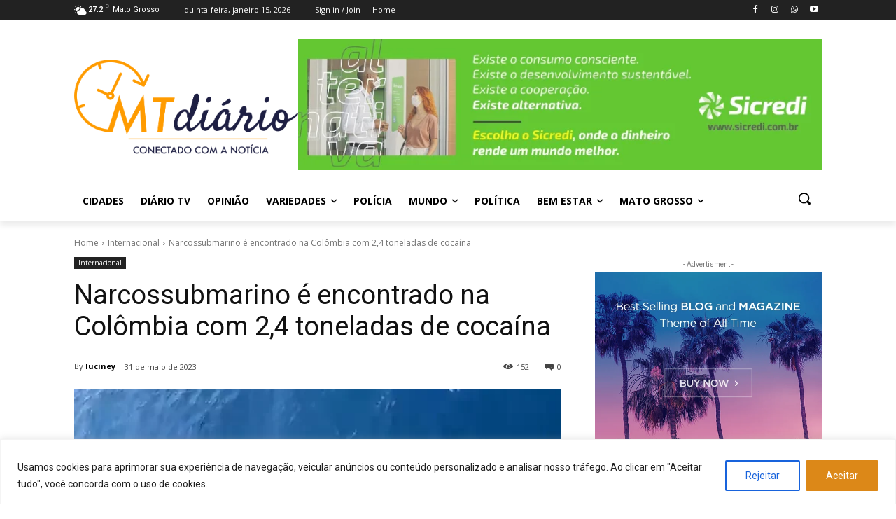

--- FILE ---
content_type: text/html; charset=UTF-8
request_url: https://mtdiario.com.br/wp-admin/admin-ajax.php?td_theme_name=Newspaper&v=12.7.3
body_size: -208
content:
{"4531":152}